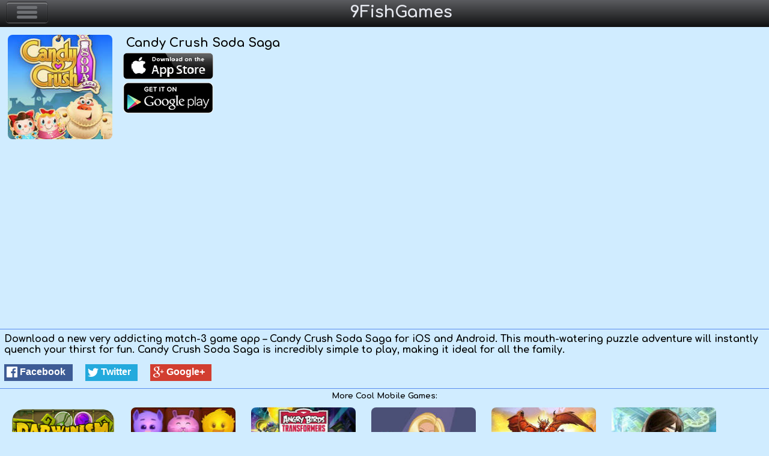

--- FILE ---
content_type: text/html; charset=UTF-8
request_url: http://m.9fishgames.com/puzzle-skill-games/candy-crush-soda-saga.html
body_size: 4890
content:
<!DOCTYPE html>
<html lang="en">
<head>
<meta charset="utf-8">    
<meta http-equiv="X-UA-Compatible" content="IE=Edge">
<meta name="viewport" content="width=device-width, initial-scale=1">
<meta name="apple-mobile-web-app-capable" content="yes" />    
<meta name="mobile-web-app-capable" content="yes" /> 
<link href="http://m.9fishgames.com/wp-content/themes/9fishgames/style.css" type="text/css" rel="stylesheet" />
<link rel="shortcut icon" href="/favicon.ico">
<link rel="apple-touch-icon" sizes="76x76" href="http://m.9fishgames.com/wp-content/themes/9fishgames/images/touch-icon-ipad.png">
<link rel="apple-touch-icon" sizes="120x120" href="http://m.9fishgames.com/wp-content/themes/9fishgames/images/touch-icon-iphone-retina.png">
<link rel="apple-touch-icon" sizes="152x152" href="http://m.9fishgames.com/wp-content/themes/9fishgames/images/images/touch-icon-ipad-retina.png">
<link rel="apple-touch-icon" sizes="180x180" href="http://m.9fishgames.com/wp-content/themes/9fishgames/images/touch-icon-iphone-6-plus.png">
<link href='http://fonts.googleapis.com/css?family=Comfortaa:700&subset=latin' rel='stylesheet' type='text/css'>

<!-- This site is optimized with the Yoast SEO plugin v12.3 - https://yoast.com/wordpress/plugins/seo/ -->
<title>Candy Crush Soda Saga - Get New Match Three Game App</title>
<meta name="description" content="Download a new very addicting match-3 game app - Candy Crush Soda Saga for iOS and Android. This mouth-watering puzzle adventure will instantly quench your thirst for fun. Candy Crush Soda Saga is incredibly simple to play, making it ideal for all the family."/>
<meta name="robots" content="max-snippet:-1, max-image-preview:large, max-video-preview:-1"/>
<link rel="canonical" href="http://m.9fishgames.com/puzzle-skill-games/candy-crush-soda-saga.html" />
<meta property="og:locale" content="en_US" />
<meta property="og:type" content="article" />
<meta property="og:title" content="Candy Crush Soda Saga - Get New Match Three Game App" />
<meta property="og:description" content="Download a new very addicting match-3 game app - Candy Crush Soda Saga for iOS and Android. This mouth-watering puzzle adventure will instantly quench your thirst for fun. Candy Crush Soda Saga is incredibly simple to play, making it ideal for all the family." />
<meta property="og:url" content="http://m.9fishgames.com/puzzle-skill-games/candy-crush-soda-saga.html" />
<meta property="og:site_name" content="m.9FishGames.com" />
<meta property="article:publisher" content="https://www.facebook.com/9FishGames" />
<meta property="article:section" content="Apps" />
<meta property="article:published_time" content="2015-03-28T17:21:54+00:00" />
<meta property="article:modified_time" content="2015-03-28T23:14:37+00:00" />
<meta property="og:updated_time" content="2015-03-28T23:14:37+00:00" />
<meta name="twitter:card" content="summary_large_image" />
<meta name="twitter:description" content="Download a new very addicting match-3 game app - Candy Crush Soda Saga for iOS and Android. This mouth-watering puzzle adventure will instantly quench your thirst for fun. Candy Crush Soda Saga is incredibly simple to play, making it ideal for all the family." />
<meta name="twitter:title" content="Candy Crush Soda Saga - Get New Match Three Game App" />
<meta name="twitter:site" content="@9FishGames" />
<meta name="twitter:image" content="http://m.9fishgames.com/wp-content/uploads/2014/11/Soda_Saga.jpg" />
<meta name="twitter:creator" content="@9FishGames" />
<script type='application/ld+json' class='yoast-schema-graph yoast-schema-graph--main'>{"@context":"https://schema.org","@graph":[{"@type":"WebSite","@id":"http://m.9fishgames.com/#website","url":"http://m.9fishgames.com/","name":"m.9FishGames.com","potentialAction":{"@type":"SearchAction","target":"http://m.9fishgames.com/?s={search_term_string}","query-input":"required name=search_term_string"}},{"@type":"ImageObject","@id":"http://m.9fishgames.com/puzzle-skill-games/candy-crush-soda-saga.html#primaryimage","url":"http://m.9fishgames.com/wp-content/uploads/2014/11/Soda_Saga.jpg","width":176,"height":176},{"@type":"WebPage","@id":"http://m.9fishgames.com/puzzle-skill-games/candy-crush-soda-saga.html#webpage","url":"http://m.9fishgames.com/puzzle-skill-games/candy-crush-soda-saga.html","inLanguage":"en-US","name":"Candy Crush Soda Saga - Get New Match Three Game App","isPartOf":{"@id":"http://m.9fishgames.com/#website"},"primaryImageOfPage":{"@id":"http://m.9fishgames.com/puzzle-skill-games/candy-crush-soda-saga.html#primaryimage"},"datePublished":"2015-03-28T17:21:54+00:00","dateModified":"2015-03-28T23:14:37+00:00","author":{"@id":"http://m.9fishgames.com/#/schema/person/2963ddd55a7111b1814b4ff6980240bf"},"description":"Download a new very addicting match-3 game app - Candy Crush Soda Saga for iOS and Android. This mouth-watering puzzle adventure will instantly quench your thirst for fun. Candy Crush Soda Saga is incredibly simple to play, making it ideal for all the family."},{"@type":["Person"],"@id":"http://m.9fishgames.com/#/schema/person/2963ddd55a7111b1814b4ff6980240bf","name":"mymoney","image":{"@type":"ImageObject","@id":"http://m.9fishgames.com/#authorlogo","url":"http://1.gravatar.com/avatar/129c0e72046c605c6295d09ea7a8323c?s=96&d=mm&r=g","caption":"mymoney"},"sameAs":[]}]}</script>
<!-- / Yoast SEO plugin. -->

<link rel='dns-prefetch' href='//s.w.org' />
		<script type="text/javascript">
			window._wpemojiSettings = {"baseUrl":"https:\/\/s.w.org\/images\/core\/emoji\/12.0.0-1\/72x72\/","ext":".png","svgUrl":"https:\/\/s.w.org\/images\/core\/emoji\/12.0.0-1\/svg\/","svgExt":".svg","source":{"concatemoji":"http:\/\/m.9fishgames.com\/wp-includes\/js\/wp-emoji-release.min.js?ver=5.2.21"}};
			!function(e,a,t){var n,r,o,i=a.createElement("canvas"),p=i.getContext&&i.getContext("2d");function s(e,t){var a=String.fromCharCode;p.clearRect(0,0,i.width,i.height),p.fillText(a.apply(this,e),0,0);e=i.toDataURL();return p.clearRect(0,0,i.width,i.height),p.fillText(a.apply(this,t),0,0),e===i.toDataURL()}function c(e){var t=a.createElement("script");t.src=e,t.defer=t.type="text/javascript",a.getElementsByTagName("head")[0].appendChild(t)}for(o=Array("flag","emoji"),t.supports={everything:!0,everythingExceptFlag:!0},r=0;r<o.length;r++)t.supports[o[r]]=function(e){if(!p||!p.fillText)return!1;switch(p.textBaseline="top",p.font="600 32px Arial",e){case"flag":return s([55356,56826,55356,56819],[55356,56826,8203,55356,56819])?!1:!s([55356,57332,56128,56423,56128,56418,56128,56421,56128,56430,56128,56423,56128,56447],[55356,57332,8203,56128,56423,8203,56128,56418,8203,56128,56421,8203,56128,56430,8203,56128,56423,8203,56128,56447]);case"emoji":return!s([55357,56424,55356,57342,8205,55358,56605,8205,55357,56424,55356,57340],[55357,56424,55356,57342,8203,55358,56605,8203,55357,56424,55356,57340])}return!1}(o[r]),t.supports.everything=t.supports.everything&&t.supports[o[r]],"flag"!==o[r]&&(t.supports.everythingExceptFlag=t.supports.everythingExceptFlag&&t.supports[o[r]]);t.supports.everythingExceptFlag=t.supports.everythingExceptFlag&&!t.supports.flag,t.DOMReady=!1,t.readyCallback=function(){t.DOMReady=!0},t.supports.everything||(n=function(){t.readyCallback()},a.addEventListener?(a.addEventListener("DOMContentLoaded",n,!1),e.addEventListener("load",n,!1)):(e.attachEvent("onload",n),a.attachEvent("onreadystatechange",function(){"complete"===a.readyState&&t.readyCallback()})),(n=t.source||{}).concatemoji?c(n.concatemoji):n.wpemoji&&n.twemoji&&(c(n.twemoji),c(n.wpemoji)))}(window,document,window._wpemojiSettings);
		</script>
		<style type="text/css">
img.wp-smiley,
img.emoji {
	display: inline !important;
	border: none !important;
	box-shadow: none !important;
	height: 1em !important;
	width: 1em !important;
	margin: 0 .07em !important;
	vertical-align: -0.1em !important;
	background: none !important;
	padding: 0 !important;
}
</style>
	<link rel='stylesheet' id='wp-block-library-css'  href='http://m.9fishgames.com/wp-includes/css/dist/block-library/style.min.css?ver=5.2.21' type='text/css' media='all' />
<script type='text/javascript' src='http://m.9fishgames.com/wp-includes/js/jquery/jquery.js?ver=1.12.4-wp'></script>
<script type='text/javascript' src='http://m.9fishgames.com/wp-includes/js/jquery/jquery-migrate.min.js?ver=1.4.1'></script>
<link rel='https://api.w.org/' href='http://m.9fishgames.com/wp-json/' />
<link rel='shortlink' href='http://m.9fishgames.com/?p=1035' />
<link rel="alternate" type="application/json+oembed" href="http://m.9fishgames.com/wp-json/oembed/1.0/embed?url=http%3A%2F%2Fm.9fishgames.com%2Fpuzzle-skill-games%2Fcandy-crush-soda-saga.html" />
<link rel="alternate" type="text/xml+oembed" href="http://m.9fishgames.com/wp-json/oembed/1.0/embed?url=http%3A%2F%2Fm.9fishgames.com%2Fpuzzle-skill-games%2Fcandy-crush-soda-saga.html&#038;format=xml" />
<script src="//ajax.googleapis.com/ajax/libs/jquery/1.8.2/jquery.min.js"></script>
<script>
   document.createElement('figure');
   document.createElement('figcaption');
  </script>
<script async src="https://www.googletagmanager.com/gtag/js?id=G-KRZQGBQ8QY"></script>
<script>
  window.dataLayer = window.dataLayer || [];
  function gtag(){dataLayer.push(arguments);}
  gtag('js', new Date());

  gtag('config', 'G-KRZQGBQ8QY');
</script>
<script async src="//pagead2.googlesyndication.com/pagead/js/adsbygoogle.js"></script>
<script>
  (adsbygoogle = window.adsbygoogle || []).push({
    google_ad_client: "ca-pub-3088406302174772",
    enable_page_level_ads: true
  });
</script>
<script async src="https://pagead2.googlesyndication.com/pagead/js/adsbygoogle.js?client=ca-pub-3088406302174772"
     crossorigin="anonymous"></script>
</head>
<body>
<header>
<div class="navbar">
<div class="box">
<div class="navbar-header">
<button class="toggle">
<span></span>
<span></span>
<span></span>
</button>
<a href="http://m.9fishgames.com" class="navbar-brand">9FishGames</a>
</div>
<ul class="nav navcollaps">
<li><a href="http://m.9fishgames.com" title="Main Page">Home</a></li>
			<li class="cat-item cat-item-1"><a href="http://m.9fishgames.com/action-arcade-games" title="Action &amp; Arcade Games">Action &amp; Arcade</a>
</li>
	<li class="cat-item cat-item-2"><a href="http://m.9fishgames.com/puzzle-skill-games" title="Puzzle &amp; Skill Games">Puzzle &amp; Skill</a>
</li>
	<li class="cat-item cat-item-3"><a href="http://m.9fishgames.com/adventure-rpg-games" title="Adventure &amp; RPG Games">Adventure &amp; RPG</a>
</li>
	<li class="cat-item cat-item-4"><a href="http://m.9fishgames.com/strategy-defense-games" title="Strategy &amp; Defense Games">Strategy &amp; Defense</a>
</li>
	<li class="cat-item cat-item-5"><a href="http://m.9fishgames.com/sport-racing-games" title="Sport &amp; Racing Games">Sport &amp; Racing</a>
</li>
	<li class="cat-item cat-item-6"><a href="http://m.9fishgames.com/board-casino-games" title="Board &amp; Casino Games">Board &amp; Casino</a>
</li>
	<li class="cat-item cat-item-7"><a href="http://m.9fishgames.com/girls-games" title="Games for Girls">Girls</a>
</li>
	<li class="cat-item cat-item-8"><a href="http://m.9fishgames.com/kids-games" title="Games for Kids">Kids</a>
</li>
	<li class="cat-item cat-item-9"><a href="http://m.9fishgames.com/game-apps" title="Free Game Apps">Apps</a>
</li>
</ul>
</div>
</div>
</header>	<div itemscope="" itemtype="http://schema.org/SoftwareApplication" class="content">
<meta itemprop="softwareApplicationCategory" content="GameApplication">
<meta itemprop="softwareApplicationSubCategory" content="Mobile game app">
<meta itemprop="url" content="http://m.9fishgames.com/puzzle-skill-games/candy-crush-soda-saga.html">
<meta itemprop="image" content="http://m.9fishgames.com/wp-content/uploads/2014/11/Soda_Saga.jpg">
<div id="description">
<figure>
<img src="http://m.9fishgames.com/wp-content/uploads/2014/11/Soda_Saga.jpg" class="attachment- size- wp-post-image" alt="" /></a>
 
</figure>
<div class="name">
<h1 itemprop="name" class="title">Candy Crush Soda Saga</h1>
<div>
<a href="http://cpaway.afftrack.com/click?aid=320881473450151137&linkid=B320881473450200322&subid=&subid2=&subid3=&subid4=&subid5=" rel="nofollow" onclick="return !window.open(this.href)" id="iosbutton"></a>
<a href="https://play.google.com/store/apps/details?id=com.king.candycrushsodasaga" rel="nofollow" onclick="return !window.open(this.href)" id="andbutton"></a>
</div>
</div>
<div style="clear:left"></div>
<div class="game_desc">
<p itemprop="description">Download a new very addicting match-3 game app &#8211; Candy Crush Soda Saga for iOS and Android. This mouth-watering puzzle adventure will instantly quench your thirst for fun. Candy Crush Soda Saga is incredibly simple to play, making it ideal for all the family.</p>
<div class="social-likes" style="font-size:16px; margin-top:7px;">
	<div class="facebook" title="Share link on Facebook">Facebook</div>
	<div class="twitter" title="Share link on Twitter">Twitter</div>
	<div class="plusone" title="Share link on Google+">Google+</div>
</div>
</div>
 
<div id="rel_game">
<strong>More Cool Mobile Games:</strong>
<ul>
 <li>
<figure>
<a href="http://m.9fishgames.com/puzzle-skill-games/darwinism.html" title="Darwinism Game">
<img src="http://m.9fishgames.com/wp-content/uploads/2014/12/darwinism.png" class="attachment- size- wp-post-image" alt="" /></a>
<figcaption>Darwinism</figcaption>
 
</figure>
</li>
 <li>
<figure>
<a href="http://m.9fishgames.com/puzzle-skill-games/candy-pets.html" title="Candy Pets Game">
<img src="http://m.9fishgames.com/wp-content/uploads/2014/07/candy-pets.jpg" class="attachment- size- wp-post-image" alt="" /></a>
<figcaption>Candy Pets</figcaption>
 
</figure>
</li>
 <li>
<figure>
<a href="http://m.9fishgames.com/game-apps/angry-birds-transformers.html" title="Angry Birds Transformers Game">
<img src="http://m.9fishgames.com/wp-content/uploads/2014/10/AngryBirdsTransformers.jpg" class="attachment- size- wp-post-image" alt="" /></a>
<figcaption>Angry Birds Transformers</figcaption>
 
</figure>
</li>
 <li>
<figure>
<a href="http://m.9fishgames.com/girls-games/movie-star-dress.html" title="Movie Star Dress Up Game">
<img src="http://m.9fishgames.com/wp-content/uploads/2014/06/Movie-Star-Dress-Up.jpg" class="attachment- size- wp-post-image" alt="" /></a>
<figcaption>Movie Star Dress Up</figcaption>
 
</figure>
</li>
 <li>
<figure>
<a href="http://m.9fishgames.com/adventure-rpg-games/spelltorn-clash-fates.html" title="Spelltorn: Clash of Fates Game">
<img src="http://m.9fishgames.com/wp-content/uploads/2014/09/spelltorn.jpg" class="attachment- size- wp-post-image" alt="" /></a>
<figcaption>Spelltorn: Clash of Fates</figcaption>
 
</figure>
</li>
 <li>
<figure>
<a href="http://m.9fishgames.com/adventure-rpg-games/wartune-hall-heroes.html" title="Wartune: Hall of Heroes Game">
<img src="http://m.9fishgames.com/wp-content/uploads/2014/11/wartune-hall-of-heroes.jpg" class="attachment- size- wp-post-image" alt="" /></a>
<figcaption>Wartune: Hall of Heroes</figcaption>
 
</figure>
</li>
  </ul>
 </div>
<div style="clear:left"></div>
</div>
</div>
<script type='text/javascript'>
/* <![CDATA[ */
var viewsCacheL10n = {"admin_ajax_url":"http:\/\/m.9fishgames.com\/wp-admin\/admin-ajax.php","post_id":"1035"};
/* ]]> */
</script>
<script type='text/javascript' src='http://m.9fishgames.com/wp-content/plugins/wp-postviews/postviews-cache.js?ver=1.68'></script>
<script type='text/javascript' src='http://m.9fishgames.com/wp-includes/js/wp-embed.min.js?ver=5.2.21'></script>
<footer>
&copy; 2021 9FishGames.com <a href="http://9fishgames.com">View Desktop Version</a>
</footer>
</div>
<script type="text/javascript">
$(".toggle").click(function(){
  $(".navcollaps").toggleClass("show");
});
</script>
<script src="http://m.9fishgames.com/wp-content/themes/9fishgames/js/social-likes.min.js"></script>
<!-- verify-admitad: "8c4e4c16eb" -->
</body>
</html>
<!-- Page generated by LiteSpeed Cache 3.6.4 on 2025-11-07 07:54:46 -->

--- FILE ---
content_type: text/html; charset=utf-8
request_url: https://www.google.com/recaptcha/api2/aframe
body_size: 269
content:
<!DOCTYPE HTML><html><head><meta http-equiv="content-type" content="text/html; charset=UTF-8"></head><body><script nonce="kKU9l_DJ4U8KdyX-IeNBgw">/** Anti-fraud and anti-abuse applications only. See google.com/recaptcha */ try{var clients={'sodar':'https://pagead2.googlesyndication.com/pagead/sodar?'};window.addEventListener("message",function(a){try{if(a.source===window.parent){var b=JSON.parse(a.data);var c=clients[b['id']];if(c){var d=document.createElement('img');d.src=c+b['params']+'&rc='+(localStorage.getItem("rc::a")?sessionStorage.getItem("rc::b"):"");window.document.body.appendChild(d);sessionStorage.setItem("rc::e",parseInt(sessionStorage.getItem("rc::e")||0)+1);localStorage.setItem("rc::h",'1762491289901');}}}catch(b){}});window.parent.postMessage("_grecaptcha_ready", "*");}catch(b){}</script></body></html>